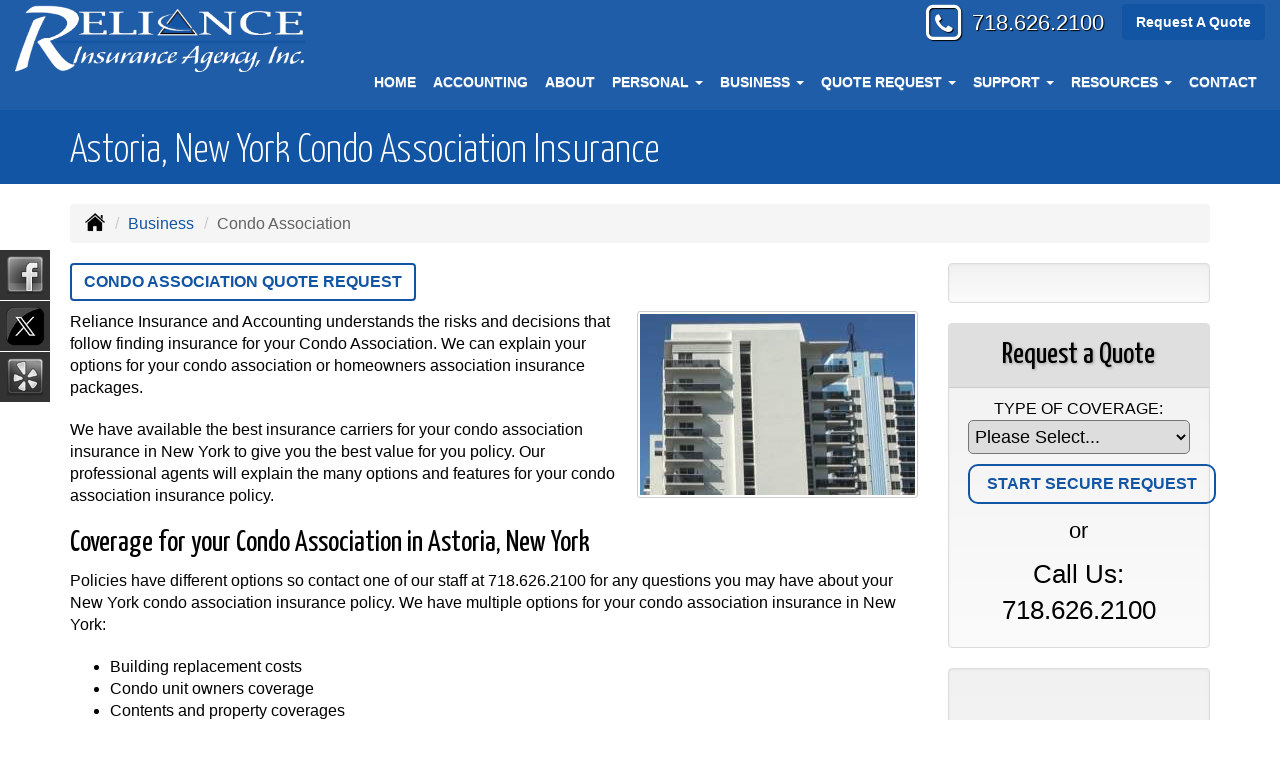

--- FILE ---
content_type: text/html; charset=UTF-8
request_url: https://reliance1.com/business-insurance/condo-assoc-owners-insurance
body_size: 8804
content:
<!DOCTYPE html><html lang="en"><head><meta charset="utf-8"><meta http-equiv="X-UA-Compatible" content="IE=Edge" /><title>Astoria, New York Condo Association Owners Insurance in Astoria, New York - Reliance Insurance and Accounting</title><meta name="viewport" content="width=device-width, initial-scale=1"><meta name="robots" content="index, follow"><meta name="description" content="We can provide you a free quote for your Condo Association Owners insurance coverage in New York."><link rel="canonical" href="https://reliance1.com/business-insurance/condo-assoc-owners-insurance"><base href="https://reliance1.com/"><link rel="stylesheet" href="https://maxcdn.bootstrapcdn.com/bootstrap/3.3.4/css/bootstrap.min.css"><link rel="stylesheet" href="https://maxcdn.bootstrapcdn.com/bootstrap/3.3.4/css/bootstrap-theme.min.css"><link rel="stylesheet" href="https://maxcdn.bootstrapcdn.com/font-awesome/4.6.2/css/font-awesome.min.css"><link href="https://fonts.googleapis.com/css?family=Yanone+Kaffeesatz:300,400" rel="stylesheet"><link rel="stylesheet" href="design/1820/style.php/style.scss"><!--[if lt IE 9]><link rel="stylesheet" href="design/1820/ie.css"><script src="https://oss.maxcdn.com/html5shiv/3.7.2/html5shiv.min.js"></script><script src="https://oss.maxcdn.com/respond/1.4.2/respond.min.js"></script><![endif]--><!--[if lt IE 8]><link rel="stylesheet" href="https://alicorsolutions.com/scripts/4.2/css/bootstrap-ie7.css"><![endif]--><link rel="icon" href="files/icon-144.png"><link rel="shortcut icon" href="files/favicon.ico"><link rel="apple-touch-icon" sizes="57x57" href="files/icon-57.png" /><link rel="apple-touch-icon" sizes="72x72" href="files/icon-72.png" /><link rel="apple-touch-icon" sizes="114x114" href="files/icon-114.png" /><link rel="apple-touch-icon" sizes="144x144" href="files/icon-144.png" /><meta name="twitter:card" content="summary" /><meta name="twitter:image" content="https://reliance1.com/files/logo.png" /><meta property="og:url" content="https://reliance1.com/business-insurance/condo-assoc-owners-insurance"><meta property="og:type" content="website"><meta property="og:title" content="Astoria, New York Condo Association Owners Insurance in Astoria, New York - Reliance Insurance and Accounting"><meta property="og:description" content="We can provide you a free quote for your Condo Association Owners insurance coverage in New York.">	<meta property="og:image" content="https://alicorsolutions.com/img/usr/common/condo_assoc.jpg">
	<meta property="og:image:secure_url" content="https://alicorsolutions.com/img/usr/common/condo_assoc.jpg" />
    <meta name="thumbnail" content="https://alicorsolutions.com/img/usr/common/condo_assoc.jpg" />
</head><body class="body-page"><div class="header-wrapper"><header class="masthead clearfix"><div class="header-inner"><div class="col-xs-12 col-md-3 header-logo"><a href="https://reliance1.com"><img src="files/logo.png" id="logo" alt="Reliance Insurance and Accounting"></a></div><div class="col-xs-12 col-md-9"><div class="header-contact"><span class="phone-number"><span class="fa-stack"><i class="fa fa-square-o fa-stack-2x"></i><i class="fa fa-phone fa-stack-1x"></i></span>&nbsp;<a href="tel:7186262100" class="phone-link">718.626.2100</a></span><span style="">&nbsp;&nbsp;&nbsp;</span><a href="https://reliance1.com/online-insurance-quotes" class="btn btn-primary">Request A Quote</a></div><div class="navbar navbar-default" role="navigation"><div class="container"><div class="navbar-header"><button type="button" class="navbar-toggle collapsed" data-toggle="collapse" data-target="#navigation" aria-expanded="false" aria-controls="navigation"><span class="sr-only">Toggle navigation</span><span class="icon-bar"></span><span class="icon-bar"></span><span class="icon-bar"></span></button><a class="navbar-brand visible-xs" href="#">Menu</a></div><div class="collapse navbar-collapse" id="navigation"><ul class="nav nav-justified navbar-nav"><li><a href="https://reliance1.com/" target="_self" aria-label="Home">Home</a></li><li><a href="https://reliance1.com/tax-and-accounting-services" target="_self" aria-label="Accounting">Accounting</a></li><li><a href="https://reliance1.com/about" target="_self" aria-label="About">About</a></li><li class="dropdown drop-cols-1 hidden-sm"><a target="_self" href="https://reliance1.com/personal-insurance" class="dropdown-toggle disabled" data-toggle="dropdown" role="button" aria-label="Personal">Personal <span class="caret"></span></a><ul class="dropdown-menu"><li><a target="_self" href="https://reliance1.com/personal-insurance/car-insurance" aria-label="Auto Insurance">Auto Insurance</a></li><li><a target="_self" href="https://reliance1.com/personal-insurance/boat-insurance" aria-label="Boat &amp; Watercraft">Boat &amp; Watercraft</a></li><li><a target="_self" href="https://reliance1.com/personal-insurance/condo-insurance" aria-label="Condo Insurance">Condo Insurance</a></li><li><a target="_self" href="https://reliance1.com/personal-insurance/flood-insurance" aria-label="Flood Insurance">Flood Insurance</a></li><li><a target="_self" href="https://reliance1.com/personal-insurance/home-insurance" aria-label="Homeowners Insurance">Homeowners Insurance</a></li><li><a target="_self" href="https://reliance1.com/personal-insurance/individual-health-insurance" aria-label="Individual Health Insurance">Individual Health Insurance</a></li><li><a target="_self" href="https://reliance1.com/personal-insurance/individual-life-insurance" aria-label="Individual Life Insurance">Individual Life Insurance</a></li><li><a target="_self" href="https://reliance1.com/personal-insurance/motorcycle-insurance" aria-label="Motorcycle Insurance">Motorcycle Insurance</a></li><li><a target="_self" href="https://reliance1.com/personal-insurance/umbrella-insurance" aria-label="Personal Umbrella">Personal Umbrella</a></li><li><a target="_self" href="https://reliance1.com/personal-insurance/recreational-vehicle-insurance" aria-label="Recreational Vehicle">Recreational Vehicle</a></li><li><a target="_self" href="https://reliance1.com/personal-insurance/renters-insurance" aria-label="Renters Insurance">Renters Insurance</a></li><li><a target="_self" href="https://reliance1.com/personal-insurance/atv-insurance" aria-label="ATV">ATV</a></li></ul></li><li class="dropdown drop-cols-2 hidden-sm"><a target="_self" href="https://reliance1.com/business-insurance" class="dropdown-toggle disabled" data-toggle="dropdown" role="button" aria-label="Business">Business <span class="caret"></span></a><ul class="dropdown-menu"><li><a target="_self" href="https://reliance1.com/business-insurance/apartment-building-insurance" aria-label="Apartment Building Owners">Apartment Building Owners</a></li><li><a target="_self" href="https://reliance1.com/business-insurance/bond-insurance" aria-label="Bonds">Bonds</a></li><li><a target="_self" href="https://reliance1.com/business-insurance/church-insurance" aria-label="Church Insurance">Church Insurance</a></li><li><a target="_self" href="https://reliance1.com/business-insurance/commercial-auto-insurance" aria-label="Commercial Auto">Commercial Auto</a></li><li><a target="_self" href="https://reliance1.com/business-insurance/commercial-property-insurance" aria-label="Commercial Property">Commercial Property</a></li><li class="active"><a target="_self" href="https://reliance1.com/business-insurance/condo-assoc-owners-insurance" aria-label="Condo Association">Condo Association</a></li><li><a target="_self" href="https://reliance1.com/business-insurance/contractors-insurance" aria-label="Contractors">Contractors</a></li><li><a target="_self" href="https://reliance1.com/business-insurance/cyber-liability-insurance" aria-label="Cyber Liability">Cyber Liability</a></li><li><a target="_self" href="https://reliance1.com/business-insurance/directors-officers-insurance" aria-label="Directors &amp; Officers">Directors &amp; Officers</a></li><li><a target="_self" href="https://reliance1.com/business-insurance/errors-omissions-insurance" aria-label="Errors and Omissions">Errors and Omissions</a></li><li><a target="_self" href="https://reliance1.com/business-insurance/liability-insurance" aria-label="General Liability">General Liability</a></li><li><a target="_self" href="https://reliance1.com/business-insurance/group-life-insurance" aria-label="Group Life Insurance">Group Life Insurance</a></li><li><a target="_self" href="https://reliance1.com/business-insurance/limo-insurance" aria-label="Limo Insurance">Limo Insurance</a></li><li><a target="_self" href="https://reliance1.com/business-insurance/professional-liability-insurance" aria-label="Professional Liability">Professional Liability</a></li><li><a target="_self" href="https://reliance1.com/business-insurance/restaurant-insurance" aria-label="Restaurant">Restaurant</a></li><li><a target="_self" href="https://reliance1.com/business-insurance/trucking-insurance" aria-label="Truck &amp; Trucking">Truck &amp; Trucking</a></li><li><a target="_self" href="https://reliance1.com/business-insurance/workers-comp-insurance" aria-label="Workers Compensation">Workers Compensation</a></li><li><a target="_self" href="https://reliance1.com/business-insurance/business-owners-policy" aria-label="Business Owners Policy (BOP)">Business Owners Policy (BOP)</a></li><li><a target="_self" href="https://reliance1.com/business-insurance/commercial-umbrella-insurance" aria-label="Commercial Umbrella">Commercial Umbrella</a></li><li><a target="_self" href="https://reliance1.com/business-insurance/epli-insurance" aria-label="EPLI Insurance">EPLI Insurance</a></li></ul></li><li class="dropdown drop-cols-3"><a target="_self" href="https://reliance1.com/online-insurance-quotes" class="dropdown-toggle disabled" data-toggle="dropdown" role="button" aria-label="Quote&nbsp;Request">Quote&nbsp;Request <span class="caret"></span></a><ul class="dropdown-menu"><li><a target="_self" href="https://secureformsolutions.com/form/reliance1.com/apartmentowners" aria-label="Apartment Building Owners">Apartment Building Owners</a></li><li><a target="_self" href="https://secureformsolutions.com/form/reliance1.com/auto" aria-label="Auto Insurance">Auto Insurance</a></li><li><a target="_self" href="https://secureformsolutions.com/form/reliance1.com/boat" aria-label="Boat &amp; Watercraft">Boat &amp; Watercraft</a></li><li><a target="_self" href="https://secureformsolutions.com/form/reliance1.com/bonds" aria-label="Bonds">Bonds</a></li><li><a target="_self" href="https://secureformsolutions.com/form/reliance1.com/church" aria-label="Church Insurance">Church Insurance</a></li><li><a target="_self" href="https://secureformsolutions.com/form/reliance1.com/commauto" aria-label="Commercial Auto">Commercial Auto</a></li><li><a target="_self" href="https://secureformsolutions.com/form/reliance1.com/comm_building" aria-label="Commercial Property">Commercial Property</a></li><li><a target="_self" href="https://secureformsolutions.com/form/reliance1.com/condo" aria-label="Condo Association">Condo Association</a></li><li><a target="_self" href="https://secureformsolutions.com/form/reliance1.com/condominium" aria-label="Condo Insurance">Condo Insurance</a></li><li><a target="_self" href="https://secureformsolutions.com/form/reliance1.com/contractors" aria-label="Contractors">Contractors</a></li><li><a target="_self" href="https://secureformsolutions.com/form/reliance1.com/cyberliability" aria-label="Cyber Liability">Cyber Liability</a></li><li><a target="_self" href="https://secureformsolutions.com/form/reliance1.com/dando" aria-label="Directors &amp; Officers">Directors &amp; Officers</a></li><li><a target="_self" href="https://secureformsolutions.com/form/reliance1.com/eando" aria-label="Errors and Omissions">Errors and Omissions</a></li><li><a target="_self" href="https://secureformsolutions.com/form/reliance1.com/flood" aria-label="Flood Insurance">Flood Insurance</a></li><li><a target="_self" href="https://secureformsolutions.com/form/reliance1.com/liability" aria-label="General Liability">General Liability</a></li><li><a target="_self" href="https://secureformsolutions.com/form/reliance1.com/grouplife" aria-label="Group Life Insurance">Group Life Insurance</a></li><li><a target="_self" href="https://secureformsolutions.com/form/reliance1.com/homeowners" aria-label="Homeowners Insurance">Homeowners Insurance</a></li><li><a target="_self" href="https://secureformsolutions.com/form/reliance1.com/health" aria-label="Individual Health Insurance">Individual Health Insurance</a></li><li><a target="_self" href="https://secureformsolutions.com/form/reliance1.com/life" aria-label="Individual Life Insurance">Individual Life Insurance</a></li><li><a target="_self" href="https://secureformsolutions.com/form/reliance1.com/jewelry" aria-label="Jewelry Floaters">Jewelry Floaters</a></li><li><a target="_self" href="https://secureformsolutions.com/form/reliance1.com/limo" aria-label="Limo Insurance">Limo Insurance</a></li><li><a target="_self" href="https://secureformsolutions.com/form/reliance1.com/motorcycle" aria-label="Motorcycle Insurance">Motorcycle Insurance</a></li><li><a target="_self" href="https://secureformsolutions.com/form/reliance1.com/umbrella" aria-label="Personal Umbrella">Personal Umbrella</a></li><li><a target="_self" href="https://secureformsolutions.com/form/reliance1.com/profliability" aria-label="Professional Liability">Professional Liability</a></li><li><a target="_self" href="https://secureformsolutions.com/form/reliance1.com/rv" aria-label="Recreational Vehicle">Recreational Vehicle</a></li><li><a target="_self" href="https://secureformsolutions.com/form/reliance1.com/renters" aria-label="Renters Insurance">Renters Insurance</a></li><li><a target="_self" href="https://secureformsolutions.com/form/reliance1.com/restaurantquote" aria-label="Restaurant">Restaurant</a></li><li><a target="_self" href="https://secureformsolutions.com/form/reliance1.com/truck" aria-label="Truck &amp; Trucking">Truck &amp; Trucking</a></li><li><a target="_self" href="https://secureformsolutions.com/form/reliance1.com/workcomp" aria-label="Workers Compensation">Workers Compensation</a></li><li><a target="_self" href="https://secureformsolutions.com/form/reliance1.com/autodealer" aria-label="Auto Dealers">Auto Dealers</a></li><li><a target="_self" href="https://secureformsolutions.com/form/reliance1.com/quickauto" aria-label="Auto Insurance Quick Form">Auto Insurance Quick Form</a></li><li><a target="_self" href="https://secureformsolutions.com/form/reliance1.com/builders_risk" aria-label="Builders Risk">Builders Risk</a></li><li><a target="_self" href="https://secureformsolutions.com/form/reliance1.com/business" aria-label="Business Owners Policy (BOP)">Business Owners Policy (BOP)</a></li><li><a target="_self" href="https://secureformsolutions.com/form/reliance1.com/autobody" aria-label="Auto Body Shops">Auto Body Shops</a></li></ul></li><li class="dropdown drop-cols-1"><a target="_self" href="https://reliance1.com/customer-support" class="dropdown-toggle disabled" data-toggle="dropdown" role="button" aria-label="Support">Support <span class="caret"></span></a><ul class="dropdown-menu"><li><a target="_self" href="https://reliance1.com/customer-support/payments-and-claims" aria-label="Payments &amp; Claims">Payments &amp; Claims</a></li><li><a target="_self" href="https://secureformsolutions.com/form/reliance1.com/autoid" aria-label="Auto ID Card Request">Auto ID Card Request</a></li><li><a target="_self" href="https://secureformsolutions.com/form/reliance1.com/certrequest" aria-label="Certificate of Insurance">Certificate of Insurance</a></li><li><a target="_self" href="https://secureformsolutions.com/form/reliance1.com/address" aria-label="Change of Address Form">Change of Address Form</a></li><li><a target="_self" href="https://secureformsolutions.com/form/reliance1.com/policychange" aria-label="Policy Change Request">Policy Change Request</a></li><li><a target="_self" href="https://secureformsolutions.com/form/reliance1.com/removevehicle" aria-label="Remove Vehicle Form">Remove Vehicle Form</a></li></ul></li><li class="dropdown drop-cols-1 hidden-sm"><a target="_self" href="https://reliance1.com/customer-resources" class="dropdown-toggle disabled" data-toggle="dropdown" role="button" aria-label="Resources">Resources <span class="caret"></span></a><ul class="dropdown-menu"><li><a target="_self" href="https://reliance1.com/customer-resources/insurance-companies" aria-label="Our Companies">Our Companies</a></li><li><a target="_self" href="https://reliance1.com/customer-resources/links" aria-label="Helpful Links">Helpful Links</a></li><li><a target="_self" href="https://reliance1.com/customer-resources/glossary" aria-label="Common Insurance Terms">Common Insurance Terms</a></li><li><a target="_self" href="https://reliance1.com/customer-resources/privacy" aria-label="Privacy Policy Statement">Privacy Policy Statement</a></li><li><a target="_self" href="https://reliance1.com/customer-resources/refer-a-friend" aria-label="Refer a Friend">Refer a Friend</a></li><li><a target="_self" href="https://reliance1.com/customer-resources/sitemap" aria-label="Site Map">Site Map</a></li></ul></li><li><a href="https://reliance1.com/contact" target="_self" aria-label="Contact">Contact</a></li></ul></div></div></div></div></div></header></div>
<div class="sticky-social-container hidden-xs"><ul class="sticky-social"><li><a href="https://www.facebook.com/RelianceNY" class="clearfix" aria-label="Visit Facebook (opens in a new tab)" target="_blank"><img src="https://alicorsolutions.com/cdn/social/hot/facebook.png" alt="" aria-hidden="true"> <span class="social-title">Facebook</span></a></li><li><a href="https://www.twitter.com/RelianceNYC" class="clearfix" aria-label="Visit Twitter (opens in a new tab)" target="_blank"><img src="https://alicorsolutions.com/cdn/social/hot/twitter.png" alt="" aria-hidden="true"> <span class="social-title">Twitter</span></a></li><li><a href="https://www.yelp.com/biz/reliance-insurance-agency-astoria" class="clearfix" aria-label="Visit Yelp (opens in a new tab)" target="_blank"><img src="https://alicorsolutions.com/cdn/social/hot/yelp.png" alt="" aria-hidden="true"> <span class="social-title">Yelp</span></a></li></ul></div><div class="page-title-bar"><div class="container"><h1>Astoria, New York Condo Association Insurance</h1></div></div><div class="content-wrapper"><div class="container"><div class="row"><div class="col-md-12 hidden-xs"><ul class="breadcrumb"><li><a href="./"><img alt="Home Page" src="https://alicorsolutions.com/cdn/icon/64/000000/home.png"></a> <span class="divider"></span></li><li><a href="https://reliance1.com/business-insurance">Business</a> <span class="divider"></span></li><li class="active">Condo Association</li></ul></div></div><div class="row"><main class="col-xs-12 col-sm-7 col-md-8 col-lg-9">
	<div>
		<a href="https://secureformsolutions.com/form/reliance1.com/condo" class="btn btn-primary btn-arrowquote">
                            Condo Association  Quote Request            		</a>
	</div>
<img class="page-thumbnail" alt="Astoria, New York Condo Association Insurance" src="https://alicorsolutions.com/img/usr/common/condo_assoc.jpg"><p>Reliance Insurance and Accounting understands the risks and decisions that follow finding insurance for your Condo Association.  We can explain your options for your condo association or homeowners association insurance packages.  </p>
<p>We have available the best insurance carriers for your condo association insurance in New York to give you the best value for you policy.  Our professional agents will explain the many options and features for your condo association insurance policy.</p>
<h2>Coverage for your Condo Association in Astoria, New York</h2>
<p>Policies have different options so contact one of our staff at <a href="tel:7186262100" class="phone-link">718.626.2100</a> for any questions you may have about your New York condo association insurance policy.  We have multiple options for your condo association insurance in New York:</p>
<ul>
 <li>Building replacement costs</li>
 <li>Condo unit owners coverage</li>
<li>Contents and property coverages</li>
<li>Equipment breakdown</li>
<li>Loss of fees and extra expenses</li>
 </ul>
<p>We provide condo association insurance in Astoria, New York  including the Bronx, Brooklyn, Long Island, Upstate,  and Westchester areas.   Let a professional agent at Reliance Insurance and Accounting answer your questions today.</p>
  

	</main><div class="side-menu hidden-xs col-sm-5 col-md-4 col-lg-3"><div class="well well-language">			
	<div id="google_translate_element"></div>
	<script type="text/javascript">
		function googleTranslateElementInit() {
		  new google.translate.TranslateElement({
			pageLanguage: 'en',
			includedLanguages: 'en,ar,az,be,bg,bn,ca,cs,cy,da,de,el,eo,es,et,eu,fa,fi,fr,ga,gl,gu,hi,hr,ht,hu,hy,id,is,it,iw,ja,ka,km,kn,ko,la,lt,lv,mk,ms,mt,nl,no,pl,pt,ro,ru,sk,sl,sq,sr,sv,sw,ta,te,th,tl,tr,uk,ur,vi,yi,zh-CN,zh-TW',
			//layout: google.translate.TranslateElement.InlineLayout.SIMPLE
		  }, 'google_translate_element');
		}
	</script><script src="//translate.google.com/translate_a/element.js?cb=googleTranslateElementInit" type="text/javascript"></script>

	</div><div class="well well-qq"><div class="qq-vertical"><h3>Request a Quote</h3><form method="post" action="https://secureformsolutions.com/form/reliance1.com/contact" class="quick-quote" name="quick_quote" id="qq-side"><label for="qq_interest">Type of Coverage:</label><select name="qq_interest" id="qq_interest" class="qq-interest" onchange="document.getElementById('qq-side').action=this.value;"><option value="https://secureformsolutions.com/form/reliance1.com/contact">Please Select...</option><option value="https://secureformsolutions.com/form/reliance1.com/apartmentowners">Apartment Building Owners</option><option value="https://secureformsolutions.com/form/reliance1.com/auto">Auto Insurance</option><option value="https://secureformsolutions.com/form/reliance1.com/boat">Boat &amp; Watercraft</option><option value="https://secureformsolutions.com/form/reliance1.com/bonds">Bonds</option><option value="https://secureformsolutions.com/form/reliance1.com/church">Church Insurance</option><option value="https://secureformsolutions.com/form/reliance1.com/commauto">Commercial Auto</option><option value="https://secureformsolutions.com/form/reliance1.com/comm_building">Commercial Property</option><option value="https://secureformsolutions.com/form/reliance1.com/condo">Condo Association</option><option value="https://secureformsolutions.com/form/reliance1.com/condominium">Condo Insurance</option><option value="https://secureformsolutions.com/form/reliance1.com/contractors">Contractors</option><option value="https://secureformsolutions.com/form/reliance1.com/cyberliability">Cyber Liability</option><option value="https://secureformsolutions.com/form/reliance1.com/dando">Directors &amp; Officers</option><option value="https://secureformsolutions.com/form/reliance1.com/eando">Errors and Omissions</option><option value="https://secureformsolutions.com/form/reliance1.com/flood">Flood Insurance</option><option value="https://secureformsolutions.com/form/reliance1.com/liability">General Liability</option><option value="https://secureformsolutions.com/form/reliance1.com/grouplife">Group Life Insurance</option><option value="https://secureformsolutions.com/form/reliance1.com/homeowners">Homeowners Insurance</option><option value="https://secureformsolutions.com/form/reliance1.com/health">Individual Health Insurance</option><option value="https://secureformsolutions.com/form/reliance1.com/life">Individual Life Insurance</option><option value="https://secureformsolutions.com/form/reliance1.com/jewelry">Jewelry Floaters</option><option value="https://secureformsolutions.com/form/reliance1.com/limo">Limo Insurance</option><option value="https://secureformsolutions.com/form/reliance1.com/motorcycle">Motorcycle Insurance</option><option value="https://secureformsolutions.com/form/reliance1.com/umbrella">Personal Umbrella</option><option value="https://secureformsolutions.com/form/reliance1.com/profliability">Professional Liability</option><option value="https://secureformsolutions.com/form/reliance1.com/rv">Recreational Vehicle</option><option value="https://secureformsolutions.com/form/reliance1.com/renters">Renters Insurance</option><option value="https://secureformsolutions.com/form/reliance1.com/restaurantquote">Restaurant</option><option value="https://secureformsolutions.com/form/reliance1.com/truck">Truck &amp; Trucking</option><option value="https://secureformsolutions.com/form/reliance1.com/workcomp">Workers Compensation</option><option value="https://secureformsolutions.com/form/reliance1.com/autobody">Auto Body Shops</option><option value="https://secureformsolutions.com/form/reliance1.com/business">Business Owners Policy (BOP)</option><option value="https://secureformsolutions.com/form/reliance1.com/builders_risk">Builders Risk</option><option value="https://secureformsolutions.com/form/reliance1.com/quickauto">Auto Insurance Quick Form</option><option value="https://secureformsolutions.com/form/reliance1.com/autodealer">Auto Dealers</option></select><input type="submit" value="Start Secure Request" class="qq-submit"></form></div><div style="text-align:center;font-size:1.6em;"><span style="line-height:2em;"><small>or</small></span><br>Call Us:<br><a href="tel:7186262100" class="phone-link">718.626.2100</a></div></div><div class="well well-contact"><div class="well-well"><div id="fb-root"></div><script async defer crossorigin="anonymous" src="https://connect.facebook.net/en_US/sdk.js#xfbml=1&version=v8.0" nonce="5Gzm78KB"></script><div class="fb-like" data-href="https://reliance1.com" data-width="" data-layout="button_count" data-action="like" data-size="small" data-share="true"></div></div><div class="well-well"><strong>Reliance Insurance and Accounting</strong><br />45-04 30th Avenue<br />Astoria, NY 11103<br /><a href="https://reliance1.com/contact">Get Map</a><br /><strong>Phone: <a href="tel:7186262100" class="phone-link">718.626.2100</a></strong><br />Fax: 718.559.4721<br /><a href="https://secureformsolutions.com/form/reliance1.com/contact" aria-label="Secure Contact Form">Contact Us</a></div></div><div class="well well-affiliates"><img src="https://alicorsolutions.com/cdn/image/pia.png" alt="PIA" style="width:50%;"></a><br><br>By <a href="customer-resources/refer-a-friend">referring a friend or a family member</a> you will earn a $20.00 gas card forevery customer who takes a policy &amp; you will be automatically enrolled in achance to win an I-Pad in our quarterly sweepstakes.</div></div></div></div></div> <div class="slogan-wrapper">
	<div class="container">
		<div class="row">
			<div class="col-xs-12">
				Ready to Request a Free Quote?
				<a class="btn btn-primary btn-lg qq-submit" href="https://reliance1.com/online-insurance-quotes">GET STARTED TODAY</a>
			</div>
		</div>
	</div>
</div>
<div class="carriers-scroll"><div class="carriers-scroller" aria-hidden="true">

<script type="text/javascript">
<!--
/***********************************************
* Conveyor belt slideshow script Dynamic Drive DHTML code library (www.dynamicdrive.com)
* This notice MUST stay intact for legal use
* Visit Dynamic Drive at http://www.dynamicdrive.com/ for full source code
***********************************************/

//Specify the slider's width (in pixels)

var sliderwidth="px"
//Specify the slider's height
var sliderheight="75px"
//Specify the slider's slide speed (larger is faster 1-10)
var slidespeed=2
//configure background color:
slidebgcolor="transparent"


//Specify the slider's images
var leftrightslide=new Array()
var finalslide=''

leftrightslide[0]='<img src="https://alicorsolutions.com/img_folders/logos/21.gif" alt="21st Century logo">';
leftrightslide[1]='<img src="https://alicorsolutions.com/img_folders/logos/safeco.jpg" alt="Safeco logo">';
leftrightslide[2]='<img src="https://files.alicor.net/reliance1.com/_carrier/kingstone-insurance.jpg" alt="Kingstone Insurance logo">';
leftrightslide[3]='<img src="https://files.alicor.net/reliance1.com/_carrier/plymouth-rock-assurance.jpg" alt="Plymouth Rock Assurance logo">';
leftrightslide[4]='<img src="https://files.alicor.net/reliance1.com/_carrier/lancer-insurance.jpg" alt="Lancer Insurance logo">';
leftrightslide[5]='<img src="https://files.alicor.net/reliance1.com/_carrier/shelterpoint-insurance.jpg" alt="Shelterpoint Insurance logo">';
leftrightslide[6]='<img src="https://files.alicor.net/reliance1.com/_carrier/nysif.jpg" alt="NYSIF logo">';
leftrightslide[7]='<img src="https://alicorsolutions.com/img_folders/logos/natgen.png" alt="National General logo">';
leftrightslide[8]='<img src="https://alicorsolutions.com/img_folders/logos/plymouth.jpg" alt="Plymouth Rock logo">';
leftrightslide[9]='<img src="https://alicorsolutions.com/img_folders/logos/phil.jpg" alt="Philadelphia logo">';
leftrightslide[10]='<img src="https://alicorsolutions.com/img_folders/logos/hartford.gif" alt="Hartford logo">';
leftrightslide[11]='<img src="https://alicorsolutions.com/img_folders/logos/trav_flood.jpg" alt="Travelers Flood logo">';
leftrightslide[12]='<img src="https://alicorsolutions.com/img_folders/logos/travelers07.jpg" alt="Travelers logo">';
leftrightslide[13]='<img src="https://alicorsolutions.com/img_folders/logos/progressive.gif" alt="Progressive logo">';
leftrightslide[14]='<img src="https://alicorsolutions.com/img_folders/logos/mercury2.jpg" alt="Mercury logo">';
leftrightslide[15]='<img src="https://alicorsolutions.com/img_folders/logos/Foremost.gif" alt="Foremost logo">';
leftrightslide[16]='<img src="https://alicorsolutions.com/img_folders/logos/farmers2.gif" alt="Farmers logo">';
leftrightslide[17]='<img src="https://alicorsolutions.com/img_folders/logos/cwide.jpg" alt="Country-Wide logo">';
leftrightslide[18]='<img src="https://alicorsolutions.com/img_folders/logos/cnasurety.gif" alt="CNA Surety logo">';


//Specify gap between each image (use HTML):
var imagegap="&nbsp;&nbsp;&nbsp;&nbsp;&nbsp;"

//Specify pixels gap between each slideshow rotation (use integer):
var slideshowgap=5

////NO NEED TO EDIT BELOW THIS LINE////////////

var copyspeed=slidespeed
leftrightslide='<nobr>'+leftrightslide.join(imagegap)+'</nobr>'
var iedom=document.all||document.getElementById
if (iedom)
document.write('<span id="temp" style="visibility:hidden;position:absolute;top:-100px;left:-15000px">'+leftrightslide+'</span>')
var actualwidth=''
var cross_slide, ns_slide

function fillup(){
if (iedom){
cross_slide=document.getElementById? document.getElementById("test2") : document.all.test2
cross_slide2=document.getElementById? document.getElementById("test3") : document.all.test3
cross_slide.innerHTML=cross_slide2.innerHTML=leftrightslide
actualwidth=document.all? cross_slide.offsetWidth : document.getElementById("temp").offsetWidth
cross_slide2.style.left=actualwidth+slideshowgap+"px"
}
else if (document.layers){
ns_slide=document.ns_slidemenu.document.ns_slidemenu2
ns_slide2=document.ns_slidemenu.document.ns_slidemenu3
ns_slide.document.write(leftrightslide)
ns_slide.document.close()
actualwidth=ns_slide.document.width
ns_slide2.left=actualwidth+slideshowgap
ns_slide2.document.write(leftrightslide)
ns_slide2.document.close()
}
lefttime=setInterval("slideleft()",30)
}
window.onload=fillup

function slideleft(){
if (iedom){
if (parseInt(cross_slide.style.left)>(actualwidth*(-1)+8))
cross_slide.style.left=parseInt(cross_slide.style.left)-copyspeed+"px"
else
cross_slide.style.left=parseInt(cross_slide2.style.left)+actualwidth+slideshowgap+"px"

if (parseInt(cross_slide2.style.left)>(actualwidth*(-1)+8))
cross_slide2.style.left=parseInt(cross_slide2.style.left)-copyspeed+"px"
else
cross_slide2.style.left=parseInt(cross_slide.style.left)+actualwidth+slideshowgap+"px"

}
else if (document.layers){
if (ns_slide.left>(actualwidth*(-1)+8))
ns_slide.left-=copyspeed
else
ns_slide.left=ns_slide2.left+actualwidth+slideshowgap

if (ns_slide2.left>(actualwidth*(-1)+8))
ns_slide2.left-=copyspeed
else
ns_slide2.left=ns_slide.left+actualwidth+slideshowgap
}
}


if (iedom||document.layers){
with (document){
document.write('<table border="0" cellspacing="0" cellpadding="0" style="width:100%"><td>')
if (iedom){
write('<div style="position:relative;width:'+sliderwidth+';height:'+sliderheight+';overflow:hidden">')
write('<div style="position:absolute;width:'+sliderwidth+';height:'+sliderheight+';background-color:'+slidebgcolor+'" onMouseover="copyspeed=0" onMouseout="copyspeed=slidespeed">')
write('<div id="test2" style="position:absolute;left:0px;top:0px"></div>')
write('<div id="test3" style="position:absolute;left:-1000px;top:0px"></div>')
write('</div></div>')
}
else if (document.layers){
write('<ilayer width='+sliderwidth+' height='+sliderheight+' name="ns_slidemenu" bgColor='+slidebgcolor+'>')
write('<layer name="ns_slidemenu2" left=0 top=0 onMouseover="copyspeed=0" onMouseout="copyspeed=slidespeed"></layer>')
write('<layer name="ns_slidemenu3" left=0 top=0 onMouseover="copyspeed=0" onMouseout="copyspeed=slidespeed"></layer>')
write('</ilayer>')
}
document.write('</td></table>')
}
}
// -->
</script>

</div>
</div><footer><div class="container"><div class="visible-xs"><div class="social-nav-container"><a href="https://www.facebook.com/RelianceNY" target="_blank" aria-label="Visit Facebook (opens in a new tab)"><em class="fa fa-facebook"></em><span class="sr-only">Facebook</span></a><a href="https://www.twitter.com/RelianceNYC" target="_blank" aria-label="Visit Twitter (opens in a new tab)"><em class="fa fa-twitter"><span class="sr-only">Twitter</span></em></a><a href="https://www.yelp.com/biz/reliance-insurance-agency-astoria" target="_blank" aria-label="Visit Yelp (opens in a new tab)"><em class="fa fa-yelp"></em><span class="sr-only">Yelp</span></a></div></div><div class="row columns hidden-xs"><div class="hidden-xs col-sm-3"><ul><li class="footer-column-first"><a href="customer-resources/sitemap" aria-label="Site Map">Navigation</a></li><li><a href="https://reliance1.com/">Home</a></li><li><a href="https://reliance1.com/about">About</a></li><li><a href="https://reliance1.com/online-insurance-quotes">Quote&nbsp;Request</a></li><li><a href="https://reliance1.com/customer-support">Support</a></li><li><a href="https://reliance1.com/customer-resources">Resources</a></li><li><a href="https://reliance1.com/customer-support/payments-and-claims">Payments &amp; Claims</a></li><li><a href="https://reliance1.com/customer-resources/insurance-companies">Our Companies</a></li><li><a href="https://reliance1.com/contact">Contact</a></li><li><a href="https://reliance1.com/customer-resources/privacy">Privacy Policy Statement</a></li></ul></div><div class="col-sm-3"><ul><li class="footer-column-first"><a href="personal-insurance" aria-label="Personal">Personal Lines</a></li><li><a href="https://reliance1.com/personal-insurance/car-insurance">Auto Insurance</a></li><li><a href="https://reliance1.com/personal-insurance/home-insurance">Homeowners Insurance</a></li><li><a href="https://reliance1.com/personal-insurance/individual-life-insurance">Individual Life Insurance</a></li><li><a href="https://reliance1.com/personal-insurance/motorcycle-insurance">Motorcycle Insurance</a></li><li><a href="https://reliance1.com/personal-insurance/boat-insurance">Boat &amp; Watercraft</a></li><li><a href="https://reliance1.com/personal-insurance/flood-insurance">Flood Insurance</a></li><li><a href="https://reliance1.com/personal-insurance/renters-insurance">Renters Insurance</a></li><li><a href="https://reliance1.com/personal-insurance/recreational-vehicle-insurance">Recreational Vehicle</a></li><li><a href="https://reliance1.com/personal-insurance/umbrella-insurance">Personal Umbrella</a></li><li><a href="https://reliance1.com/personal-insurance/condo-insurance">Condo Insurance</a></li></ul></div><div class="col-sm-3"><ul><li class="footer-column-first"><a href="business-insurance" aria-label="Business">Commercial Lines</a></li><li><a href="https://reliance1.com/business-insurance/business-owners-policy">Business Owners Policy (BOP)</a></li><li><a href="https://reliance1.com/business-insurance/liability-insurance">General Liability</a></li><li><a href="https://reliance1.com/business-insurance/commercial-auto-insurance">Commercial Auto</a></li><li><a href="https://reliance1.com/business-insurance/workers-comp-insurance">Workers Compensation</a></li><li><a href="https://reliance1.com/business-insurance/bond-insurance">Bonds</a></li><li><a href="https://reliance1.com/business-insurance/commercial-property-insurance">Commercial Property</a></li><li><a href="https://reliance1.com/business-insurance/commercial-umbrella-insurance">Commercial Umbrella</a></li><li><a href="https://reliance1.com/business-insurance/epli-insurance">EPLI Insurance</a></li><li><a href="https://reliance1.com/business-insurance/trucking-insurance">Truck &amp; Trucking</a></li><li><a href="https://reliance1.com/business-insurance/restaurant-insurance">Restaurant</a></li></ul></div><div class="col-sm-3"><ul><li class="footer-column-first"><a href="online-insurance-quotes" aria-label="Quote Request">Quote Request Forms</a></li><li><a href="https://secureformsolutions.com/form/reliance1.com/apartmentowners" target="_self" aria-label="Apartment Building Owners">Apartment Building Owners</a></li><li><a href="https://secureformsolutions.com/form/reliance1.com/auto" target="_self" aria-label="Auto Insurance">Auto Insurance</a></li><li><a href="https://secureformsolutions.com/form/reliance1.com/boat" target="_self" aria-label="Boat &amp; Watercraft">Boat &amp; Watercraft</a></li><li><a href="https://secureformsolutions.com/form/reliance1.com/bonds" target="_self" aria-label="Bonds">Bonds</a></li><li><a href="https://secureformsolutions.com/form/reliance1.com/church" target="_self" aria-label="Church Insurance">Church Insurance</a></li><li><a href="https://secureformsolutions.com/form/reliance1.com/commauto" target="_self" aria-label="Commercial Auto">Commercial Auto</a></li><li><a href="https://secureformsolutions.com/form/reliance1.com/comm_building" target="_self" aria-label="Commercial Property">Commercial Property</a></li><li><a href="https://secureformsolutions.com/form/reliance1.com/condo" target="_self" aria-label="Condo Association">Condo Association</a></li><li><a href="https://secureformsolutions.com/form/reliance1.com/condominium" target="_self" aria-label="Condo Insurance">Condo Insurance</a></li><li><a href="https://secureformsolutions.com/form/reliance1.com/contractors" target="_self" aria-label="Contractors">Contractors</a></li></ul></div></div><div class="row"><div class="col-xs-12"><div class="contact-horizontal">45-04 30th Avenue&nbsp;Astoria, NY 11103 | <strong>Phone: <a href="tel:7186262100" class="phone-link">718.626.2100</a></strong> | Fax: 718.559.4721&nbsp;| <a href="https://secureformsolutions.com/form/reliance1.com/contact" aria-label="Secure Contact Form">Contact Us</a> | <a href="https://reliance1.com/contact">Get Map</a></div></div></div><div class="row"><div class="col-xs-12"><div class="footer-cities">Located in <a href="contact">Astoria, New York</a>.&nbsp;We also serve the Bronx, Brooklyn, Long Island, Upstate,  and Westchester areas.&nbsp;- Licensed in&nbsp;New Jersey and &nbsp;New York</div></div></div><div class="row"><div class="col-xs-12"><div class="footer-copyright">Site by: <a href="https://alicorsolutions.com/" target="_blank" aria-label="Visit Alicor Solutions (opens in a new tab)">AlicorSolutions.com</a>&nbsp;&bullet;&nbsp;&copy; 2026 Reliance Insurance and Accounting</div></div></div></div></footer><script src="https://ajax.googleapis.com/ajax/libs/jquery/1.12.4/jquery.min.js"></script><script src="https://maxcdn.bootstrapcdn.com/bootstrap/3.3.4/js/bootstrap.min.js"></script><script src="https://alicorsolutions.com/scripts/4.2/js/jssor.slider.mini.js"></script><script>
	var jsOptions = {
		SlideDuration: 750,
		AutoPlayInterval: 3250,
		Fade: false,
		ArrowNavigatorOptions: {
			AutoCenter: 2
		},
		BulletNavigatorOptions: {
			AutoCenter: 1
		},
	};
</script><script src="https://alicorsolutions.com/scripts/4.0/js/skrollr.js"></script>
<script>
	function scrollToAnchor(aid) {
		console.log("#"+ aid);
		var aTag = $("#"+ aid);
		$('html,body').animate({ scrollTop: aTag.offset().top-70 },'slow');
	}
	
	$(document).ready(function(){
		if(!(/Android|iPhone|iPad|iPod|BlackBerry|Windows Phone/i).test(navigator.userAgent || navigator.vendor || window.opera)){
			skrollr.init({
				forceHeight: false
			});
		}
		
		
		$('.banner-down').click(function() {
			scrollToAnchor('banner-after');
		});
		
		var stickyNavTop;
		
		var setHeaderHeight = function() {
			var setFixed = $('header.masthead').hasClass('fixed');
			$('header.masthead').removeClass('fixed');
			$('.header-wrapper').css('height', 'auto');
			stickyNavTop = 1; //$('.top-strip').length ? $('.top-strip').height() : 1;
			$('.header-wrapper').css('height', $('header.masthead').height());
			if (setFixed) {
				$('header.masthead').addClass('fixed');
			}
		}
	
		/** STICKY NAV **/
		var stickyNav = function() {
			var scrollTop = $(window).scrollTop();

			if (scrollTop > stickyNavTop && $(window).width() > 992) {
				if (! $('header.masthead').hasClass('fixed')) {
					$('header.masthead').addClass('fixed');
					//stickyNavTop = $('.top-content').height();
					//$('.top-wrapper').css('height', stickyNavTop);
					//$('.masthead').hide().addClass('fixed').slideDown();
				}
			} else {
				$('header.masthead').removeClass('fixed');
				//stickyNavTop = $('.top-content').height();
				//$('.top-wrapper').css('height', stickyNavTop);
			}
		};

		setHeaderHeight();
		stickyNav();

		$(window).scroll(function() {
			stickyNav();
			
			if ($(window).height() > $(window).scrollTop()) {
				var opacity = ($(window).height() - $(window).scrollTop()) / $(window).height();
				$('.banner-down').css('opacity', opacity);
			}
		});
		
		$(window).resize(function() {
			setHeaderHeight();
		});
		
		$('.qq-sticky-button').click(function(e) {
			var $container = $('.qq-sticky-container');
			if ($container.hasClass('open')) {
				$container.removeClass('open').animate({
					right: "0"
				}, 1000);
			} else {
				$container.addClass('open').animate({
					right: "400px"
				}, 1000);
			}
		});
		
		$('#theform').submit(function(e){
			e.preventDefault();
			$(this).find('input[type="submit"]').attr('disabled', 'disabled');
			$.ajax({
				method:'POST',
				url:'sendform.php',
				data: {
					domain:$('input[name="domain"]').val(),
					action:$('input[name="action"]').val(),
					agency:$('input[name="agency"]').val(),
					name:$('input[name="name"]').val(),
					phone:$('input[name="phone"]').val(),
					email:$('input[name="email"]').val()
				}
			}).done(function(msg) {
				var classType;
				var message;
				if (msg == 'success') {
					classType = 'success';
					message = 'Information sent. You should hear back from us within 1 business day.';
				} else {
					$('#theform').find('input[type="submit"]').removeAttr('disabled');
					classType = 'error';
					message = msg;
				}
				$('.submit-message').addClass(classType).text(message);
			});
		});
		
		
		if ($('#testimonials_slider').length) {
			var options = {
				$AutoPlay: true,
				$Idle: 6000
			};
			var sliderT = new $JssorSlider$('testimonials_slider', options);
		}
	});
</script><script src="https://alicorsolutions.com/scripts/4.2/js/shared.js"></script><script src="design/1820/script.js"></script><script>
            function getCookie(name) {
                var v = document.cookie.match('(^|;) ?' + name + '=([^;]*)(;|$)');
                return v ? v[2] : null;
            }
        </script></body></html>
